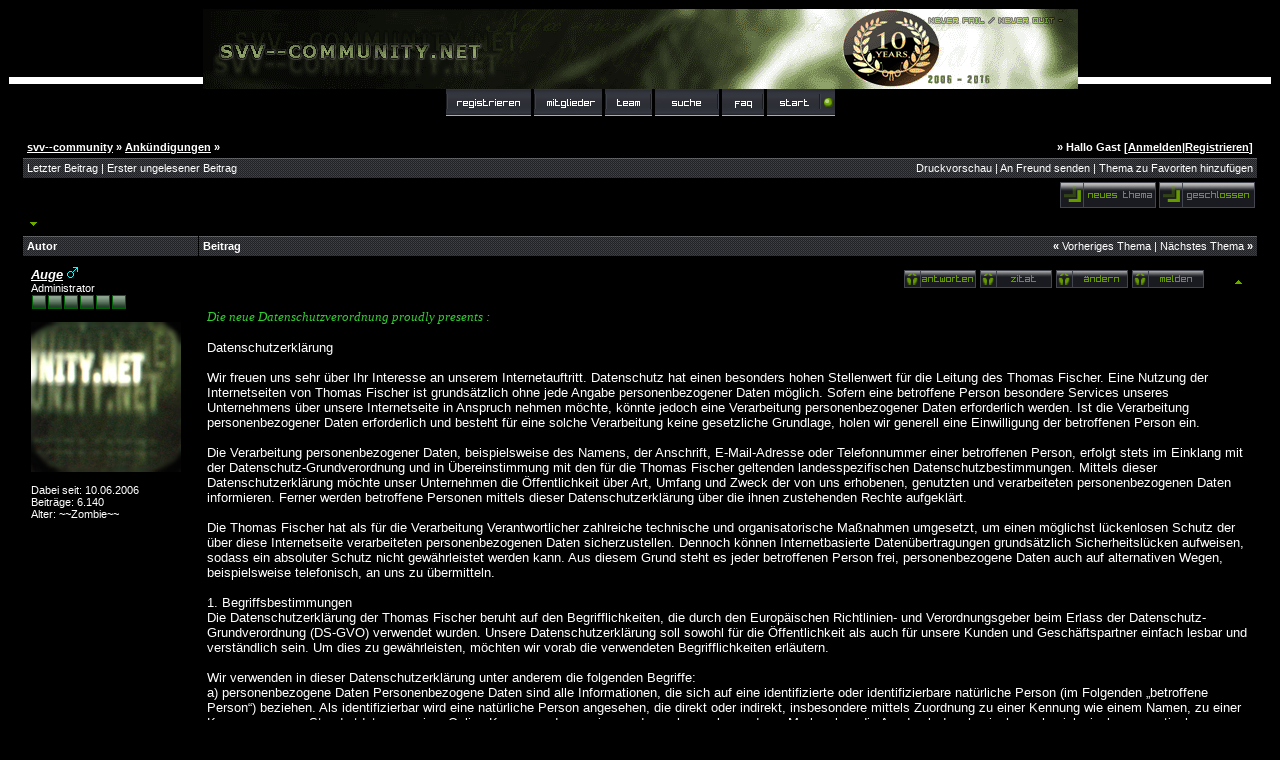

--- FILE ---
content_type: text/html; charset=utf-8
request_url: http://www.svv--community.net/wbb2/thread.php?threadid=5986&sid=73744919e4a6f4d1a5541873eb6a4a32
body_size: 17168
content:
<?xml version="1.0" encoding="utf-8"?>
<!DOCTYPE html PUBLIC "-//W3C//DTD XHTML 1.0 Transitional//EN" "http://www.w3.org/TR/xhtml1/DTD/xhtml1-transitional.dtd">
<html xmlns="http://www.w3.org/1999/xhtml" dir="ltr" lang="de" xml:lang="de">
<head>
<title>svv--community | Ank&uuml;ndigungen |  </title>
<meta http-equiv="Content-Type" content="text/html; charset=utf-8" />
<link rel="index" href="index.php?sid=4dab08752c7b8d78e899007b6a6f2519" />
<link rel="help" href="misc.php?action=faq&amp;sid=4dab08752c7b8d78e899007b6a6f2519" />
<link rel="search" href="search.php?sid=4dab08752c7b8d78e899007b6a6f2519" />
<link rel="up" href="javascript:self.scrollTo(0,0);" />
<link rel="copyright" href="http://www.woltlab.de" />
<style type="text/css">
 <!--
body {
 color: #ffffff;
 background-color: #000000;
 font-family: Arial;
 
}

body a:link, body a:visited, body a:active {
 color: #ffffff;
 text-decoration: underline;
 
}
body a:hover {
 color: #ff6171;
 text-decoration: none;
 
}


.logobackground {
 background-image: url(images/back.gif); 
}



.mainpage {
 background-color: #000000;
}



.tableoutborder {
 background-color: #000000;
}



.tableinborder {
 background-color: #000000;
}

.threadline {
 color: #000000;
 background-color: #000000;
 height: 1px;
 border: 0;
}


.tabletitle {
 color: #ffffff;
 background-color: #000000;
 background-image: url(images/cellpic.gif);
}


.tabletitle_fc {
 color: #ffffff;
}


.inposttable {
 background-color: #8a0041;
 
}

.tabletitle a:link, .tabletitle a:visited, .tabletitle a:active { 
 color: #ffffff;
 text-decoration: none;
 
}
.tabletitle a:hover { 
 color: #ff7182;
 text-decoration: underline;
 
}

.smallfont {
 font-size: 11px;
 font-family: Arial;
 color: #ffffff;
 
}

.normalfont {
 font-size: 13px;
 font-family: Arial;
 color: #ffffff;
 
}

.tablecat {
 color: #ffffff;
 background-color: #000000;
 
}


.tablecat_fc {
 color: #ffffff;
}


.tablecat a:link, .tablecat a:visited, .tablecat a:active {
 color: #ffffff;
 text-decoration: underline;
 
}
.tablecat a:hover { 
 color: #ff8591;
 text-decoration: none;
 
}

.tableb {
 color: #ffffff;
 background-color: #000000;
 
}


.tableb_fc {
 color: #ffffff;
}


.tableb a:link, .tableb a:visited, .tableb a:active { 
 color: #ffffff;
 text-decoration: underline;
 
}
.tableb a:hover { 
 color: #ff728f;
 text-decoration: none;
 
}

.tablea {
 color: #ffffff;
 background-color: #000000;
 
}


.tablea_fc {
 color: #ffffff;
}


.tablea a:link, .tablea a:visited, .tablea a:active {
 color: #ffffff;
 text-decoration: underline;
 
}
.tablea a:hover { 
 color: #ff6384;
 text-decoration: none;
 
}

.prefix {
 color: #ffffff;
 
 
 
}

.time {
 color: #ffffff;
 
 
 
}

.highlight {
 color: #ffffff;
 font-weight: bold;
 
 
}

select {
 font-size: 12px;
 font-family: Arial;
 color: #ffffff;
 background-color: #000000;
 
}

textarea {
 font-size: 12px;
 font-family: Arial;
 color: #000000;
 background-color: #ffffff;
 
}

.input {
 font-size: 12px;
 font-family: Arial;
 color: #000000;
 background-color: #ffffff;
 border:1px solid #000000;
 border-top-width : 1px;
 border-right-width : 1px;
 border-bottom-width : 1px;
 border-left-width : 1px;
 text-indent : 2px;
}

.publicevent {
 color: #ffffff;
 
}

.privateevent {
 color: #ffffff;
 
}

.hoverMenu {
 display: none;
 position: absolute;
 z-index: 10;
 padding: 5px;
 border: 1px solid #000000;
 color: #ffffff;
 background-color: #000000;
}
.hoverMenu ul {
 list-style-type: none;
 margin: 0;
 padding: 0;
 
}
.hoverMenu ul li {
 text-align: left;
 padding: 0;
}

form {
 padding:0px;
 margin:0px;
}

pre {
 padding:0px;
 margin:0px;
}

-->
</style>

<link rel="contents" href="board.php?boardid=2&amp;sid=4dab08752c7b8d78e899007b6a6f2519" />


<script type="text/javascript">
<!--
var imageMaxWidth = 250;
var imageMaxHeight = 300;
//-->
</script>
<script type="text/javascript" src="js/images.js"></script>
<script type="text/javascript">
<!--
function rating(userid) {
 window.open("misc.php?action=userrating&userid="+userid+"&sid=4dab08752c7b8d78e899007b6a6f2519", "moo", "toolbar=no,scrollbars=yes,resizable=yes,width=350,height=205");
}
//-->
</script>
</head>

<body onload="resizeImages();">
<table style="width:100%" cellpadding="0" cellspacing="1" align="center" border="0" class="tableoutborder">
 <tr>
  <td class="mainpage" align="center">
   <table style="width:100%" border="0" cellspacing="0" cellpadding="0">
    <tr> 
     <td class="logobackground" align="center"><a href="index.php?sid=4dab08752c7b8d78e899007b6a6f2519"><img src="images/logo.gif" border="0" alt="svv--community" title="svv--community" /></a></td>
    </tr>
    <tr>
     <td align="center"><span class="smallfont"><a href="register.php?sid=4dab08752c7b8d78e899007b6a6f2519"><img src="images/top_register.gif" border="0" alt="Registrierung" title="Registrierung" /></a>
     
     <a href="memberslist.php?sid=4dab08752c7b8d78e899007b6a6f2519"><img src="images/top_members.gif" border="0" alt="Mitgliederliste" title="Mitgliederliste" /></a>
     <a href="team.php?sid=4dab08752c7b8d78e899007b6a6f2519"><img src="images/top_team.gif" border="0" alt="Teammitglieder" title="Teammitglieder" /></a>
     <a href="search.php?sid=4dab08752c7b8d78e899007b6a6f2519"><img src="images/top_search.gif" border="0" alt="Suche" title="Suche" /></a>
     <a href="misc.php?action=faq&amp;sid=4dab08752c7b8d78e899007b6a6f2519"><img src="images/top_faq.gif" border="0" alt="H&auml;ufig gestellte Fragen" title="H&auml;ufig gestellte Fragen" /></a>
     
     
     
     <a href="index.php?sid=4dab08752c7b8d78e899007b6a6f2519"><img src="images/top_start.gif" border="0" alt="Zur Startseite" title="Zur Startseite" /></a></span></td>
    </tr>     
   </table><br />
 <table cellpadding="4" cellspacing="1" border="0" style="width:98%" class="tableinborder">
 <tr>
  <td class="tablea"><table cellpadding="0" cellspacing="0" border="0" style="width:100%">
   <tr class="tablea_fc">
    <td align="left"><span class="smallfont"><b><a href="index.php?sid=4dab08752c7b8d78e899007b6a6f2519">svv--community</a> &raquo; <a href="board.php?boardid=2&amp;sid=4dab08752c7b8d78e899007b6a6f2519">Ank&uuml;ndigungen</a> &raquo; </b><b></b></span></td>
    <td align="right"><span class="smallfont"><b>&raquo; Hallo Gast [<a href="login.php?sid=4dab08752c7b8d78e899007b6a6f2519">Anmelden</a>|<a href="register.php?sid=4dab08752c7b8d78e899007b6a6f2519">Registrieren</a>]</b></span></td>
   </tr>
  </table></td>
 </tr>
 <tr>
  <td class="tabletitle"><table cellpadding="0" cellspacing="0" border="0" style="width:100%">
   <tr class="tabletitle_fc">
    <td align="left"><span class="smallfont"><a href="thread.php?goto=lastpost&amp;threadid=5986&amp;sid=4dab08752c7b8d78e899007b6a6f2519">Letzter Beitrag</a> | <a href="thread.php?goto=firstnew_thread&amp;threadid=5986&amp;sid=4dab08752c7b8d78e899007b6a6f2519">Erster ungelesener Beitrag</a></span></td>
    <td align="right" valign="top"><span class="smallfont"><a href="print.php?threadid=5986&amp;page=1&amp;sid=4dab08752c7b8d78e899007b6a6f2519">Druckvorschau</a> | <a href="formmail.php?threadid=5986&amp;sid=4dab08752c7b8d78e899007b6a6f2519">An Freund senden</a> | <a href="usercp.php?action=addsubscription&amp;threadid=5986&amp;sid=4dab08752c7b8d78e899007b6a6f2519">Thema zu Favoriten hinzuf&uuml;gen</a></span></td>
   </tr>
  </table></td>
 </tr>
</table>
<table style="width:98%">
 <tr>
  <td align="left" valign="bottom"><span class="smallfont"></span></td>
  <td align="right" valign="bottom"><span class="smallfont"><a href="newthread.php?boardid=2&amp;sid=4dab08752c7b8d78e899007b6a6f2519"><img src="images/newthread.gif" border="0" alt="Neues Thema erstellen" title="Neues Thema erstellen" /></a> <a href="addreply.php?threadid=5986&amp;sid=4dab08752c7b8d78e899007b6a6f2519"><img src="images/closed.gif" border="0" alt="Thema ist geschlossen" title="Thema ist geschlossen" /></a></span></td>
 </tr>
</table>

<table cellpadding="0" cellspacing="0" border="0" style="width:98%" align="center">
 <tr>
  <td><table cellpadding="4" cellspacing="1" border="0" class="tableinborder" style="width:100%">
   <tr>
    <td class="tablecat" align="left"><span class="normalfont"><a href="javascript:self.scrollTo(0,50000);"><img src="images/asc.gif" border="0" alt="Zum Ende der Seite springen" title="Zum Ende der Seite springen" /></a> <b> </b></span></td>
   </tr>
   
   
   	</table>
   
   
   
   <table cellpadding="4" cellspacing="1" border="0" class="tableinborder" style="width:100%">
   <tr>
    <td class="tabletitle" align="left" style="width:167px" nowrap="nowrap"><span class="smallfont"><b>Autor</b></span></td>
    <td class="tabletitle"><table cellpadding="0" cellspacing="0" border="0" style="width:100%">
     <tr class="tabletitle_fc">
      <td align="left"><span class="smallfont"><b>Beitrag</b></span></td>
      <td align="right"><span class="smallfont"><b>&laquo;</b> <a href="thread.php?goto=nextoldest&amp;threadid=5986&amp;sid=4dab08752c7b8d78e899007b6a6f2519">Vorheriges Thema</a> | <a href="thread.php?goto=nextnewest&amp;threadid=5986&amp;sid=4dab08752c7b8d78e899007b6a6f2519">N&auml;chstes Thema</a> <b>&raquo;</b></span></td>
     </tr>
    </table></td>
   </tr>
  </table>
  <table cellpadding="0" cellspacing="0" border="0" style="width:100%"><tr><td width="100%"><table cellpadding="4" cellspacing="1" border="0" style="width:100%" class="tableinborder">
 <tr align="left">	
  <td class="tablea" valign="top"><a name="post251764" id="post251764"></a>
   <table style="width:100%" cellpadding="4" cellspacing="0" border="0" class="tablea_fc">
    <tr>
     <td style="width:100%" class="smallfont"><span class="normalfont"><b><a href="profile.php?userid=1&amp;sid=4dab08752c7b8d78e899007b6a6f2519"><b><i>Auge</i></b></a></b></span> <img src="images/male.gif" border="0" alt="Auge ist m&auml;nnlich" title="Auge ist m&auml;nnlich" />
     <br />
      Administrator
        <br /><img src="images/star3.gif" border="0" alt="" title="" /><img src="images/star3.gif" border="0" alt="" title="" /><img src="images/star3.gif" border="0" alt="" title="" /><img src="images/star3.gif" border="0" alt="" title="" /><img src="images/star3.gif" border="0" alt="" title="" /><img src="images/star3.gif" border="0" alt="" title="" />
        <br /><br /><img src="images/avatars/avatar-2657.jpg" border="0" alt="images/avatars/avatar-2657.jpg" title="" /><br /><br />
	Dabei seit: 10.06.2006<br />
	Beitr&auml;ge: 6.140<br />
	Alter: ~~Zombie~~<br />
	
	
	
	 
     <br /><img src="images/spacer.gif" width="159" height="1" border="0" alt="" title="" /></td>
    </tr>
   </table>
  </td>
  <td class="tablea" valign="top" style="width:100%">
   <table style="width:100%" cellpadding="4" cellspacing="0" border="0" class="tablea_fc">
    <tr>
     <td style="width:100%" class="normalfont" align="left">
      <table style="width:100%" cellpadding="4" cellspacing="0" border="0" class="tablea_fc">
       <tr>
        <td><span class="smallfont"> <b></b></span></td>
        <td align="right" nowrap="nowrap"><a href="addreply.php?postid=251764&amp;sid=4dab08752c7b8d78e899007b6a6f2519"><img src="images/replypost.gif" border="0" alt="Auf diesen Beitrag antworten" title="Auf diesen Beitrag antworten" /></a> <a href="addreply.php?action=quote&amp;postid=251764&amp;sid=4dab08752c7b8d78e899007b6a6f2519"><img src="images/quote.gif" border="0" alt="Zitatantwort auf diesen Beitrag erstellen" title="Zitatantwort auf diesen Beitrag erstellen" /></a> <a href="editpost.php?postid=251764&amp;sid=4dab08752c7b8d78e899007b6a6f2519"><img src="images/editpost.gif" border="0" alt="Diesen Beitrag editieren/l&ouml;schen" title="Diesen Beitrag editieren/l&ouml;schen" /></a> <a href="report.php?postid=251764&amp;sid=4dab08752c7b8d78e899007b6a6f2519"><img src="images/report.gif" border="0" alt="Diesen Beitrag einem Moderator melden" title="Diesen Beitrag einem Moderator melden" /></a> &nbsp;&nbsp;&nbsp;&nbsp;&nbsp;&nbsp;<a href="javascript:self.scrollTo(0,0);"><img src="images/goup.gif" border="0" alt="Zum Anfang der Seite springen" title="Zum Anfang der Seite springen" /></a></td>
       </tr>
      </table><hr size="1" class="threadline" />
      <span style="color: limegreen;"><span style="font-family: comic sans ms;"><i>Die neue Datenschutzverordnung proudly presents : </i></span></span><br />
<br />
Datenschutzerkl&auml;rung<br />
<br />
Wir freuen uns sehr &uuml;ber Ihr Interesse an unserem Internetauftritt. Datenschutz hat einen besonders hohen Stellenwert f&uuml;r die Leitung des Thomas Fischer. Eine Nutzung der Internetseiten von Thomas Fischer ist grunds&auml;tzlich ohne jede Angabe personenbezogener Daten m&ouml;glich. Sofern eine betroffene Person besondere Services unseres Unternehmens &uuml;ber unsere Internetseite in Anspruch nehmen m&ouml;chte, k&ouml;nnte jedoch eine Verarbeitung personenbezogener Daten erforderlich werden. Ist die Verarbeitung personenbezogener Daten erforderlich und besteht f&uuml;r eine solche Verarbeitung keine gesetzliche Grundlage, holen wir generell eine Einwilligung der betroffenen Person ein.<br />
<br />
Die Verarbeitung personenbezogener Daten, beispielsweise des Namens, der Anschrift, E-Mail-Adresse oder Telefonnummer einer betroffenen Person, erfolgt stets im Einklang mit der Datenschutz-Grundverordnung und in &Uuml;bereinstimmung mit den f&uuml;r die Thomas Fischer geltenden landesspezifischen Datenschutzbestimmungen. Mittels dieser Datenschutzerkl&auml;rung m&ouml;chte unser Unternehmen die &Ouml;ffentlichkeit &uuml;ber Art, Umfang und Zweck der von uns erhobenen, genutzten und verarbeiteten personenbezogenen Daten informieren. Ferner werden betroffene Personen mittels dieser Datenschutzerkl&auml;rung &uuml;ber die ihnen zustehenden Rechte aufgekl&auml;rt.<br />
<br />
Die Thomas Fischer hat als f&uuml;r die Verarbeitung Verantwortlicher zahlreiche technische und organisatorische Ma&szlig;nahmen umgesetzt, um einen m&ouml;glichst l&uuml;ckenlosen Schutz der &uuml;ber diese Internetseite verarbeiteten personenbezogenen Daten sicherzustellen. Dennoch k&ouml;nnen Internetbasierte Daten&uuml;bertragungen grunds&auml;tzlich Sicherheitsl&uuml;cken aufweisen, sodass ein absoluter Schutz nicht gew&auml;hrleistet werden kann. Aus diesem Grund steht es jeder betroffenen Person frei, personenbezogene Daten auch auf alternativen Wegen, beispielsweise telefonisch, an uns zu &uuml;bermitteln.<br />
<br />
1. Begriffsbestimmungen<br />
Die Datenschutzerkl&auml;rung der Thomas Fischer beruht auf den Begrifflichkeiten, die durch den Europ&auml;ischen Richtlinien- und Verordnungsgeber beim Erlass der Datenschutz-Grundverordnung (DS-GVO) verwendet wurden. Unsere Datenschutzerkl&auml;rung soll sowohl f&uuml;r die &Ouml;ffentlichkeit als auch f&uuml;r unsere Kunden und Gesch&auml;ftspartner einfach lesbar und verst&auml;ndlich sein. Um dies zu gew&auml;hrleisten, m&ouml;chten wir vorab die verwendeten Begrifflichkeiten erl&auml;utern.<br />
<br />
Wir verwenden in dieser Datenschutzerkl&auml;rung unter anderem die folgenden Begriffe:<br />
  a)    personenbezogene Daten Personenbezogene Daten sind alle Informationen, die sich auf eine identifizierte oder identifizierbare nat&uuml;rliche Person (im Folgenden &bdquo;betroffene Person&ldquo;) beziehen. Als identifizierbar wird eine nat&uuml;rliche Person angesehen, die direkt oder indirekt, insbesondere mittels Zuordnung zu einer Kennung wie einem Namen, zu einer Kennnummer, zu Standortdaten, zu einer Online-Kennung oder zu einem oder mehreren besonderen Merkmalen, die Ausdruck der physischen, physiologischen, genetischen, psychischen, wirtschaftlichen, kulturellen oder sozialen Identit&auml;t dieser nat&uuml;rlichen Person sind, identifiziert werden kann.<br />
<br />
  b)    betroffene Person Betroffene Person ist jede identifizierte oder identifizierbare nat&uuml;rliche Person, deren personenbezogene Daten von dem f&uuml;r die Verarbeitung Verantwortlichen verarbeitet werden.<br />
  c)    Verarbeitung<br />
Verarbeitung ist jeder mit oder ohne Hilfe automatisierter Verfahren ausgef&uuml;hrte Vorgang oder jede solche Vorgangsreihe im Zusammenhang mit personenbezogenen Daten wie das Erheben, das Erfassen, die Organisation, das Ordnen, die Speicherung, die Anpassung oder Ver&auml;nderung, das Auslesen, das Abfragen, die Verwendung, die Offenlegung durch &Uuml;bermittlung, Verbreitung oder eine andere Form der Bereitstellung, den Abgleich oder die Verkn&uuml;pfung, die Einschr&auml;nkung, das L&ouml;schen oder die Vernichtung.<br />
  d)    Einschr&auml;nkung der Verarbeitung Einschr&auml;nkung der Verarbeitung ist die Markierung gespeicherter personenbezogener Daten mit dem Ziel, ihre k&uuml;nftige Verarbeitung einzuschr&auml;nken.<br />
  e)    Profiling<br />
Profiling ist jede Art der automatisierten Verarbeitung personenbezogener Daten, die darin besteht, dass diese personenbezogenen Daten verwendet werden, um bestimmte pers&ouml;nliche Aspekte, die sich auf eine nat&uuml;rliche Person beziehen, zu bewerten, insbesondere, um Aspekte bez&uuml;glich Arbeitsleistung, wirtschaftlicher Lage, Gesundheit, pers&ouml;nlicher Vorlieben, Interessen, Zuverl&auml;ssigkeit, Verhalten, Aufenthaltsort oder Ortswechsel dieser nat&uuml;rlichen Person zu analysieren oder vorherzusagen. <br />
  f)     Pseudonymisierung&amp;<br />
Pseudonymisierung ist die Verarbeitung personenbezogener Daten in einer Weise, auf welche die personenbezogenen Daten ohne Hinzuziehung zus&auml;tzlicher Informationen nicht mehr einer spezifischen betroffenen Person zugeordnet werden k&ouml;nnen, sofern diese zus&auml;tzlichen Informationen gesondert aufbewahrt werden und technischen und organisatorischen Ma&szlig;nahmen unterliegen, die gew&auml;hrleisten, dass die personenbezogenen Daten nicht einer identifizierten oder identifizierbaren nat&uuml;rlichen Person zugewiesen werden.<br />
  g)    Verantwortlicher oder f&uuml;r die Verarbeitung Verantwortlicher<br />
Verantwortlicher oder f&uuml;r die Verarbeitung Verantwortlicher ist die nat&uuml;rliche oder juristische Person, Beh&ouml;rde, Einrichtung oder andere Stelle, die allein oder gemeinsam mit anderen &uuml;ber die Zwecke und Mittel der Verarbeitung von personenbezogenen Daten entscheidet. Sind die Zwecke und Mittel dieser Verarbeitung durch das Unionsrecht oder das Recht der Mitgliedstaaten vorgegeben, so kann der Verantwortliche beziehungsweise k&ouml;nnen die bestimmten Kriterien seiner Benennung nach dem Unionsrecht oder dem Recht der Mitgliedstaaten vorgesehen werden.<br />
  h)    Auftragsverarbeiter<br />
;Auftragsverarbeiter ist eine nat&uuml;rliche oder juristische Person, Beh&ouml;rde, Einrichtung oder andere Stelle, die personenbezogene Daten im Auftrag des Verantwortlichen verarbeitet.<br />
  i)      Empf&auml;ngerEmpf&auml;nger ist eine nat&uuml;rliche oder juristische Person, Beh&ouml;rde, Einrichtung oder andere Stelle, der personenbezogene Daten offengelegt werden, unabh&auml;ngig davon, ob es sich bei ihr um einen Dritten handelt oder nicht. Beh&ouml;rden, die im Rahmen eines bestimmten Untersuchungsauftrags nach dem Unionsrecht oder dem Recht der Mitgliedstaaten m&ouml;glicherweise personenbezogene Daten erhalten, gelten jedoch nicht als Empf&auml;nger.<br />
  j)      Dritter<br />
;Dritter ist eine nat&uuml;rliche oder juristische Person, Beh&ouml;rde, Einrichtung oder andere Stelle au&szlig;er der betroffenen Person, dem Verantwortlichen, dem Auftragsverarbeiter und den Personen, die unter der unmittelbaren Verantwortung des Verantwortlichen oder des Auftragsverarbeiters befugt sind, die personenbezogenen Daten zu verarbeiten.<br />
  k)    Einwilligung Einwilligung ist jede von der betroffenen Person freiwillig f&uuml;r den bestimmten Fall in informierter Weise und unmissverst&auml;ndlich abgegebene Willensbekundung in Form einer Erkl&auml;rung oder einer sonstigen eindeutigen best&auml;tigenden Handlung, mit der die betroffene Person zu verstehen gibt, dass sie mit der Verarbeitung der sie betreffenden personenbezogenen Daten einverstanden ist.;<br />
2. Name und Anschrift des f&uuml;r die Verarbeitung Verantwortlichen<br />
Verantwortlicher im Sinne der Datenschutz-Grundverordnung, sonstiger in den Mitgliedstaaten der Europ&auml;ischen Union geltenden Datenschutzgesetze und anderer Bestimmungen mit datenschutzrechtlichem Charakter ist die:<br />
Thomas Fischer<br />
Hippegasse 1<br />
35085 Ebsdorf<br />
Deutschland<br />
Tel.: 01603789804<br />
E-Mail: <a href="mailto:webmaster@svv--community.net">webmaster@svv--community.net</a><br />
Website: <a href="http://www.svv--community.net/wbb2/index.php" target="_blank">http://www.svv--community.net/wbb2/index.php</a>
<br />
<br />
3. Cookies<br />
Die Internetseiten der Thomas Fischer verwenden Cookies. Cookies sind Textdateien, welche &uuml;ber einen Internetbrowser auf einem Computersystem abgelegt und gespeichert werden.<br />
Zahlreiche Internetseiten und Server verwenden Cookies. Viele Cookies enthalten eine sogenannte Cookie-ID. Eine Cookie-ID ist eine eindeutige Kennung des Cookies. Sie besteht aus einer Zeichenfolge, durch welche Internetseiten und Server dem konkreten Internetbrowser zugeordnet werden k&ouml;nnen, in dem das Cookie gespeichert wurde. Dies erm&ouml;glicht es den besuchten Internetseiten und Servern, den individuellen Browser der betroffenen Person von anderen Internetbrowsern, die andere Cookies enthalten, zu unterscheiden. Ein bestimmter Internetbrowser kann &uuml;ber die eindeutige Cookie-ID wiedererkannt und identifiziert werden.<br />
Durch den Einsatz von Cookies kann die Thomas Fischer den Nutzern dieser Internetseite nutzerfreundlichere Services bereitstellen, die ohne die Cookie-Setzung nicht m&ouml;glich w&auml;ren.<br />
Mittels eines Cookies k&ouml;nnen die Informationen und Angebote auf unserer Internetseite im Sinne des Benutzers optimiert werden. Cookies erm&ouml;glichen uns, wie bereits erw&auml;hnt, die Benutzer unserer Internetseite wiederzuerkennen. Zweck dieser Wiedererkennung ist es, den Nutzern die Verwendung unserer Internetseite zu erleichtern. Der Benutzer einer Internetseite, die Cookies verwendet, muss beispielsweise nicht bei jedem Besuch der Internetseite erneut seine Zugangsdaten eingeben, weil dies von der Internetseite und dem auf dem Computersystem des Benutzers abgelegten Cookie &uuml;bernommen wird. Ein weiteres Beispiel ist das Cookie eines Warenkorbes im Online-Shop. Der Online-Shop merkt sich die Artikel, die ein Kunde in den virtuellen Warenkorb gelegt hat, &uuml;ber ein Cookie.<br />
Die betroffene Person kann die Setzung von Cookies durch unsere Internetseite jederzeit mittels einer entsprechenden Einstellung des genutzten Internetbrowsers verhindern und damit der Setzung von Cookies dauerhaft widersprechen. Ferner k&ouml;nnen bereits gesetzte Cookies jederzeit &uuml;ber einen Internetbrowser oder andere Softwareprogramme gel&ouml;scht werden. Dies ist in allen g&auml;ngigen Internetbrowsern m&ouml;glich. Deaktiviert die betroffene Person die Setzung von Cookies in dem genutzten Internetbrowser, sind unter Umst&auml;nden nicht alle Funktionen unserer Internetseite vollumf&auml;nglich nutzbar.<br />
<br />
4. Erfassung von allgemeinen Daten und Informationen<br />
Die Internetseite der Thomas Fischer erfasst mit jedem Aufruf der Internetseite durch eine betroffene Person oder ein automatisiertes System eine Reihe von allgemeinen Daten und Informationen. Diese allgemeinen Daten und Informationen werden in den Logfiles des Servers gespeichert. Erfasst werden k&ouml;nnen die (1) verwendeten Browsertypen und Versionen, (2) das vom zugreifenden System verwendete Betriebssystem, (3) die Internetseite, von welcher ein zugreifendes System auf unsere Internetseite gelangt (sogenannte Referrer), (4) die Unterwebseiten, welche &uuml;ber ein zugreifendes System auf unserer Internetseite angesteuert werden, (5) das Datum und die Uhrzeit eines Zugriffs auf die Internetseite, (6) eine Internet-Protokoll-Adresse (IP-Adresse), (7) der Internet-Service-Provider des zugreifenden Systems und ( 8 ) sonstige &auml;hnliche Daten und Informationen, die der Gefahrenabwehr im Falle von Angriffen auf unsere informationstechnologischen Systeme dienen.<br />
Bei der Nutzung dieser allgemeinen Daten und Informationen zieht die Thomas Fischer keine R&uuml;ckschl&uuml;sse auf die betroffene Person. Diese Informationen werden vielmehr ben&ouml;tigt, um (1) die Inhalte unserer Internetseite korrekt auszuliefern, (2) die Inhalte unserer Internetseite sowie die Werbung f&uuml;r diese zu optimieren, (3) die dauerhafte Funktionsf&auml;higkeit unserer informationstechnologischen Systeme und der Technik unserer Internetseite zu gew&auml;hrleisten sowie (4) um Strafverfolgungsbeh&ouml;rden im Falle eines Cyberangriffes die zur Strafverfolgung notwendigen Informationen bereitzustellen. Diese anonym erhobenen Daten und Informationen werden durch die Thomas Fischer daher einerseits statistisch und ferner mit dem Ziel ausgewertet, den Datenschutz und die Datensicherheit in unserem Unternehmen zu erh&ouml;hen, um letztlich ein optimales Schutzniveau f&uuml;r die von uns verarbeiteten personenbezogenen Daten sicherzustellen. Die anonymen Daten der Server-Logfiles werden getrennt von allen durch eine betroffene Person angegebenen personenbezogenen Daten gespeichert.<br />
<br />
5. Registrierung auf unserer Internetseite<br />
Die betroffene Person hat die M&ouml;glichkeit, sich auf der Internetseite des f&uuml;r die Verarbeitung Verantwortlichen unter Angabe von personenbezogenen Daten zu registrieren. Welche personenbezogenen Daten dabei an den f&uuml;r die Verarbeitung Verantwortlichen &uuml;bermittelt werden, ergibt sich aus der jeweiligen Eingabemaske, die f&uuml;r die Registrierung verwendet wird. Die von der betroffenen Person eingegebenen personenbezogenen Daten werden ausschlie&szlig;lich f&uuml;r die interne Verwendung bei dem f&uuml;r die Verarbeitung Verantwortlichen und f&uuml;r eigene Zwecke erhoben und gespeichert. Der f&uuml;r die Verarbeitung Verantwortliche kann die Weitergabe an einen oder mehrere Auftragsverarbeiter, beispielsweise einen Paketdienstleister, veranlassen, der die personenbezogenen Daten ebenfalls ausschlie&szlig;lich f&uuml;r eine interne Verwendung, die dem f&uuml;r die Verarbeitung Verantwortlichen zuzurechnen ist, nutzt.<br />
Durch eine Registrierung auf der Internetseite des f&uuml;r die Verarbeitung Verantwortlichen wird ferner die vom Internet-Service-Provider (ISP) der betroffenen Person vergebene IP-Adresse, das Datum sowie die Uhrzeit der Registrierung gespeichert. Die Speicherung dieser Daten erfolgt vor dem Hintergrund, dass nur so der Mi**b*auch unserer Dienste verhindert werden kann, und diese Daten im Bedarfsfall erm&ouml;glichen, begangene Straftaten aufzukl&auml;ren. Insofern ist die Speicherung dieser Daten zur Absicherung des f&uuml;r die Verarbeitung Verantwortlichen erforderlich. Eine Weitergabe dieser Daten an Dritte erfolgt grunds&auml;tzlich nicht, sofern keine gesetzliche Pflicht zur Weitergabe besteht oder die Weitergabe der Strafverfolgung dient.<br />
Die Registrierung der betroffenen Person unter freiwilliger Angabe personenbezogener Daten dient dem f&uuml;r die Verarbeitung Verantwortlichen dazu, der betroffenen Person Inhalte oder Leistungen anzubieten, die aufgrund der Natur der Sache nur registrierten Benutzern angeboten werden k&ouml;nnen. Registrierten Personen steht die M&ouml;glichkeit frei, die bei der Registrierung angegebenen personenbezogenen Daten jederzeit abzu&auml;ndern oder vollst&auml;ndig aus dem Datenbestand des f&uuml;r die Verarbeitung Verantwortlichen l&ouml;schen zu lassen.<br />
Der f&uuml;r die Verarbeitung Verantwortliche erteilt jeder betroffenen Person jederzeit auf Anfrage Auskunft dar&uuml;ber, welche personenbezogenen Daten &uuml;ber die betroffene Person gespeichert sind. Ferner berichtigt oder l&ouml;scht der f&uuml;r die Verarbeitung Verantwortliche personenbezogene Daten auf Wunsch oder Hinweis der betroffenen Person, soweit dem keine gesetzlichen Aufbewahrungspflichten entgegenstehen. Die Gesamtheit der Mitarbeiter des f&uuml;r die Verarbeitung Verantwortlichen stehen der betroffenen Person in diesem Zusammenhang als Ansprechpartner zur Verf&uuml;gung.<br />
<br />
6. Abonnement unseres Newsletters<br />
Auf der Internetseite der Thomas Fischer wird den Benutzern die M&ouml;glichkeit einger&auml;umt, den Newsletter unseres Unternehmens zu abonnieren. Welche personenbezogenen Daten bei der Bestellung des Newsletters an den f&uuml;r die Verarbeitung Verantwortlichen &uuml;bermittelt werden, ergibt sich aus der hierzu verwendeten Eingabemaske.<br />
Die Thomas Fischer informiert ihre Kunden und Gesch&auml;ftspartner in regelm&auml;&szlig;igen Abst&auml;nden im Wege eines Newsletters &uuml;ber Angebote des Unternehmens. Der Newsletter unseres Unternehmens kann von der betroffenen Person grunds&auml;tzlich nur dann empfangen werden, wenn (1) die betroffene Person &uuml;ber eine g&uuml;ltige E-Mail-Adresse verf&uuml;gt und (2) die betroffene Person sich f&uuml;r den Newsletterversand registriert. An die von einer betroffenen Person erstmalig f&uuml;r den Newsletterversand eingetragene E-Mail-Adresse wird aus rechtlichen Gr&uuml;nden eine Best&auml;tigungsmail im Double-Opt-In-Verfahren versendet. Diese Best&auml;tigungsmail dient der &Uuml;berpr&uuml;fung, ob der Inhaber der E-Mail-Adresse als betroffene Person den Empfang des Newsletters autorisiert hat.<br />
Bei der Anmeldung zum Newsletter speichern wir ferner die vom Internet-Service-Provider (ISP) vergebene IP-Adresse des von der betroffenen Person zum Zeitpunkt der Anmeldung verwendeten Computersystems sowie das Datum und die Uhrzeit der Anmeldung. Die Erhebung dieser Daten ist erforderlich, um den(m&ouml;glichen) Mi**b*auch der E-Mail-Adresse einer betroffenen Person zu einem sp&auml;teren Zeitpunkt nachvollziehen zu k&ouml;nnen und dient deshalb der rechtlichen Absicherung des f&uuml;r die Verarbeitung Verantwortlichen.<br />
Die im Rahmen einer Anmeldung zum Newsletter erhobenen personenbezogenen Daten werden ausschlie&szlig;lich zum Versand unseres Newsletters verwendet. Ferner k&ouml;nnten Abonnenten des Newsletters per E-Mail informiert werden, sofern dies f&uuml;r den Betrieb des Newsletter-Dienstes oder eine diesbez&uuml;gliche Registrierung erforderlich ist, wie dies im Falle von &Auml;nderungen am Newsletterangebot oder bei der Ver&auml;nderung der technischen Gegebenheiten der Fall sein k&ouml;nnte. Es erfolgt keine Weitergabe der im Rahmen des Newsletter-Dienstes erhobenen personenbezogenen Daten an Dritte. Das Abonnement unseres Newsletters kann durch die betroffene Person jederzeit gek&uuml;ndigt werden. Die Einwilligung in die Speicherung personenbezogener Daten, die die betroffene Person uns f&uuml;r den Newsletterversand erteilt hat, kann jederzeit widerrufen werden. Zum Zwecke des Widerrufs der Einwilligung findet sich in jedem Newsletter ein entsprechender Link. Ferner besteht die M&ouml;glichkeit, sich jederzeit auch direkt auf der Internetseite des f&uuml;r die Verarbeitung Verantwortlichen vom Newsletterversand abzumelden oder dies dem f&uuml;r die Verarbeitung Verantwortlichen auf andere Weise mitzuteilen.<br />
<br />
7. Newsletter-Tracking<br />
Die Newsletter der Thomas Fischer enthalten sogenannte Z&auml;hlpixel. Ein Z&auml;hlpixel ist eine Miniaturgrafik, die in solche E-Mails eingebettet wird, welche im HTML-Format versendet werden, um eine Logdatei-Aufzeichnung und eine Logdatei-Analyse zu erm&ouml;glichen. Dadurch kann eine statistische Auswertung des Erfolges oder Misserfolges von Online-Marketing-Kampagnen durchgef&uuml;hrt werden. Anhand des eingebetteten Z&auml;hlpixels kann die Thomas Fischer erkennen, ob und wann eine E-Mail von einer betroffenen Person ge&ouml;ffnet wurde und welche in der E-Mail befindlichen Links von der betroffenen Person aufgerufen wurden.<br />
Solche &uuml;ber die in den Newslettern enthaltenen Z&auml;hlpixel erhobenen personenbezogenen Daten, werden von dem f&uuml;r die Verarbeitung Verantwortlichen gespeichert und ausgewertet, um den Newsletterversand zu optimieren und den Inhalt zuk&uuml;nftiger Newsletter noch besser den Interessen der betroffenen Person anzupassen. Diese personenbezogenen Daten werden nicht an Dritte weitergegeben. Betroffene Personen sind jederzeit berechtigt, die diesbez&uuml;gliche gesonderte, &uuml;ber das Double-Opt-In-Verfahren abgegebene Einwilligungserkl&auml;rung zu widerrufen. Nach einem Widerruf werden diese personenbezogenen Daten von dem f&uuml;r die Verarbeitung Verantwortlichen gel&ouml;scht. Eine Abmeldung vom Erhalt des Newsletters deutet die Thomas Fischer automatisch als Widerruf.<br />
<br />
8. Kontaktm&ouml;glichkeit &uuml;ber die Internetseite<br />
Die Internetseite der Thomas Fischer enth&auml;lt aufgrund von gesetzlichen Vorschriften Angaben, die eine schnelle elektronische Kontaktaufnahme zu unserem Unternehmen sowie eine unmittelbare Kommunikation mit uns erm&ouml;glichen, was ebenfalls eine allgemeine Adresse der sogenannten elektronischen Post (E-Mail-Adresse) umfasst. Sofern eine betroffene Person per E-Mail oder &uuml;ber ein Kontaktformular den Kontakt mit dem f&uuml;r die Verarbeitung Verantwortlichen aufnimmt, werden die von der betroffenen Person &uuml;bermittelten personenbezogenen Daten automatisch gespeichert. Solche auf freiwilliger Basis von einer betroffenen Person an den f&uuml;r die Verarbeitung Verantwortlichen &uuml;bermittelten personenbezogenen Daten werden f&uuml;r Zwecke der Bearbeitung oder der Kontaktaufnahme zur betroffenen Person gespeichert. Es erfolgt keine Weitergabe dieser personenbezogenen Daten an Dritte.<br />
<br />
9. Routinem&auml;&szlig;ige L&ouml;schung und Sperrung von personenbezogenen Daten<br />
Der f&uuml;r die Verarbeitung Verantwortliche verarbeitet und speichert personenbezogene Daten der betroffenen Person nur f&uuml;r den Zeitraum, der zur Erreichung des Speicherungszwecks erforderlich ist oder sofern dies durch den Europ&auml;ischen Richtlinien- und Verordnungsgeber oder einen anderen Gesetzgeber in Gesetzen oder Vorschriften, welchen der f&uuml;r die Verarbeitung Verantwortliche unterliegt, vorgesehen wurde.<br />
Entf&auml;llt der Speicherungszweck oder l&auml;uft eine vom Europ&auml;ischen Richtlinien- und Verordnungsgeber oder einem anderen zust&auml;ndigen Gesetzgeber vorgeschriebene Speicherfrist ab, werden die personenbezogenen Daten routinem&auml;&szlig;ig und entsprechend den gesetzlichen Vorschriften gesperrt oder gel&ouml;scht.<br />
<br />
10. Rechte der betroffenen Person<br />
  a)    Recht auf Best&auml;tigung.Jede betroffene Person hat das vom Europ&auml;ischen Richtlinien- und Verordnungsgeber einger&auml;umte Recht, von dem f&uuml;r die Verarbeitung Verantwortlichen eine Best&auml;tigung dar&uuml;ber zu verlangen, ob sie betreffende personenbezogene Daten verarbeitet werden. M&ouml;chte eine betroffene Person dieses Best&auml;tigungsrecht in Anspruch nehmen, kann sie sich hierzu jederzeit an einen Mitarbeiter des f&uuml;r die Verarbeitung Verantwortlichen wenden. <br />
  b)    Recht auf Auskunft Jede von der Verarbeitung personenbezogener Daten betroffene Person hat das vom Europ&auml;ischen Richtlinien- und Verordnungsgeber gew&auml;hrte Recht, jederzeit von dem f&uuml;r die Verarbeitung Verantwortlichen unentgeltliche Auskunft &uuml;ber die zu seiner Person gespeicherten personenbezogenen Daten und eine Kopie dieser Auskunft zu erhalten. Ferner hat der Europ&auml;ische Richtlinien- und Verordnungsgeber der betroffenen Person Auskunft &uuml;ber folgende Informationen zugestanden:<br />
  die Verarbeitungszwecke<br />
  die Kategorien personenbezogener Daten, die verarbeitet werden<br />
  die Empf&auml;nger oder Kategorien von Empf&auml;ngern, gegen&uuml;ber denen die personenbezogenen Daten offengelegt worden sind oder noch offengelegt werden, insbesondere bei Empf&auml;ngern in Drittl&auml;ndern oder bei internationalen Organisationen<br />
  falls m&ouml;glich die geplante Dauer, f&uuml;r die die personenbezogenen Daten gespeichert werden, oder, falls dies nicht m&ouml;glich ist, die Kriterien f&uuml;r die Festlegung dieser Dauer<br />
  das Bestehen eines Rechts auf Berichtigung oder L&ouml;schung der sie betreffenden personenbezogenen Daten oder auf Einschr&auml;nkung der Verarbeitung durch den Verantwortlichen oder eines Widerspruchsrechts gegen diese Verarbeitung<br />
  das Bestehen eines Beschwerderechts bei einer Aufsichtsbeh&ouml;rde<br />
  wenn die personenbezogenen Daten nicht bei der betroffenen Person erhoben werden: Alle verf&uuml;gbaren Informationen &uuml;ber die Herkunft der Daten<br />
  das Bestehen einer automatisierten Entscheidungsfindung einschlie&szlig;lich Profiling gem&auml;&szlig; Artikel 22 Abs.1 und 4 DS-GVO und &mdash; zumindest in diesen F&auml;llen &mdash; aussagekr&auml;ftige Informationen &uuml;ber die involvierte Logik sowie die Tragweite und die angestrebten Auswirkungen einer derartigen Verarbeitung f&uuml;r die betroffene Person<br />
  Ferner steht der betroffenen Person ein Auskunftsrecht dar&uuml;ber zu, ob personenbezogene Daten an ein Drittland oder an eine internationale Organisation &uuml;bermittelt wurden. Sofern dies der Fall ist, so steht der betroffenen Person im &Uuml;brigen das Recht zu, Auskunft &uuml;ber die geeigneten Garantien im Zusammenhang mit der &Uuml;bermittlung zu erhalten. M&ouml;chte eine betroffene Person dieses Auskunftsrecht in Anspruch nehmen, kann sie sich hierzu jederzeit an einen Mitarbeiter des f&uuml;r die Verarbeitung Verantwortlichen wenden. <br />
  c)    Recht auf Berichtigung Jede von der Verarbeitung personenbezogener Daten betroffene Person hat das vom Europ&auml;ischen Richtlinien- und Verordnungsgeber gew&auml;hrte Recht, die unverz&uuml;gliche Berichtigung sie betreffender unrichtiger personenbezogener Daten zu verlangen. Ferner steht der betroffenen Person das Recht zu, unter Ber&uuml;cksichtigung der Zwecke der Verarbeitung, die Vervollst&auml;ndigung unvollst&auml;ndiger personenbezogener Daten &mdash; auch mittels einer erg&auml;nzenden Erkl&auml;rung &mdash; zu verlangen M&ouml;chte eine betroffene Person dieses Berichtigungsrecht in Anspruch nehmen, kann sie sich hierzu jederzeit an einen Mitarbeiter des f&uuml;r die Verarbeitung Verantwortlichen wenden. <br />
  d)    Recht auf L&ouml;schung (Recht auf Vergessen werden) Jede von der Verarbeitung personenbezogener Daten betroffene Person hat das vom Europ&auml;ischen Richtlinien- und Verordnungsgeber gew&auml;hrte Recht, von dem Verantwortlichen zu verlangen, dass die sie betreffenden personenbezogenen Daten unverz&uuml;glich gel&ouml;scht werden, sofern einer der folgenden Gr&uuml;nde zutrifft und soweit die Verarbeitung nicht erforderlich ist:<br />
  Die personenbezogenen Daten wurden f&uuml;r solche Zwecke erhoben oder auf sonstige Weise verarbeitet, f&uuml;r welche sie nicht mehr notwendig sind.<br />
  Die betroffene Person widerruft ihre Einwilligung, auf die sich die Verarbeitung gem&auml;&szlig; Art. 6 Abs. 1 Buchstabe a DS-GVO oder Art. 9 Abs. 2 Buchstabe a DS-GVO st&uuml;tzte, und es fehlt an einer anderweitigen Rechtsgrundlage f&uuml;r die Verarbeitung.<br />
  Die betroffene Person legt gem&auml;&szlig; Art. 21 Abs. 1 DS-GVO Widerspruch gegen die Verarbeitung ein, und es liegen keine vorrangigen berechtigten Gr&uuml;nde f&uuml;r die Verarbeitung vor, oder die betroffene Person legt gem&auml;&szlig; Art. 21 Abs. 2 DS-GVO Widerspruch gegen die Verarbeitung ein.<br />
  Die personenbezogenen Daten wurden unrechtm&auml;&szlig;ig verarbeitet.<br />
  Die L&ouml;schung der personenbezogenen Daten ist zur Erf&uuml;llung einer rechtlichen Verpflichtung nach dem Unionsrecht oder dem Recht der Mitgliedstaaten erforderlich, dem der Verantwortliche unterliegt.<br />
  Die personenbezogenen Daten wurden in Bezug auf angebotene Dienste der Informationsgesellschaft gem&auml;&szlig; Art. 8 Abs. 1 DS-GVO erhoben.<br />
  Sofern einer der oben genannten Gr&uuml;nde zutrifft und eine betroffene Person die L&ouml;schung von personenbezogenen Daten, die bei der Thomas Fischer gespeichert sind, veranlassen m&ouml;chte, kann sie sich hierzu jederzeit an einen Mitarbeiter des f&uuml;r die Verarbeitung Verantwortlichen wenden. Der Mitarbeiter der Thomas Fischer wird veranlassen, dass dem L&ouml;schverlangen unverz&uuml;glich nachgekommen wird. Wurden die personenbezogenen Daten von der Thomas Fischer &ouml;ffentlich gemacht und ist unser Unternehmen als Verantwortlicher gem&auml;&szlig; Art. 17 Abs. 1 DS-GVO zur L&ouml;schung der personenbezogenen Daten verpflichtet, so trifft die Thomas Fischer unter Ber&uuml;cksichtigung der verf&uuml;gbaren Technologie und der Implementierungskosten angemessene Ma&szlig;nahmen, auch technischer Art, um andere f&uuml;r die Datenverarbeitung Verantwortliche, welche die ver&ouml;ffentlichten personenbezogenen Daten verarbeiten, dar&uuml;ber in Kenntnis zu setzen, dass die betroffene Person von diesen anderen f&uuml;r die Datenverarbeitung Verantwortlichen die L&ouml;schung s&auml;mtlicher Links zu diesen personenbezogenen Daten oder von Kopien oder Replikationen dieser personenbezogenen Daten verlangt hat, soweit die Verarbeitung nicht erforderlich ist. Der Mitarbeiter der Thomas Fischer wird im Einzelfall das Notwendige veranlassen. <br />
  e)    Recht auf Einschr&auml;nkung der Verarbeitung Jede von der Verarbeitung personenbezogener Daten betroffene Person hat das vom Europ&auml;ischen Richtlinien- und Verordnungsgeber gew&auml;hrte Recht, von dem Verantwortlichen die Einschr&auml;nkung der Verarbeitung zu verlangen, wenn eine der folgenden Voraussetzungen gegeben ist:<br />
  Die Richtigkeit der personenbezogenen Daten wird von der betroffenen Person bestritten, und zwar f&uuml;r eine Dauer, die es dem Verantwortlichen erm&ouml;glicht, die Richtigkeit der personenbezogenen Daten zu &uuml;berpr&uuml;fen.<br />
  Die Verarbeitung ist unrechtm&auml;&szlig;ig, die betroffene Person lehnt die L&ouml;schung der personenbezogenen Daten ab und verlangt stattdessen die Einschr&auml;nkung der Nutzung der personenbezogenen Daten.<br />
  Der Verantwortliche ben&ouml;tigt die personenbezogenen Daten f&uuml;r die Zwecke der Verarbeitung nicht l&auml;nger, die betroffene Person ben&ouml;tigt sie jedoch zur Geltendmachung, Aus&uuml;bung oder Verteidigung von Rechtsanspr&uuml;chen.<br />
  Die betroffene Person hat Widerspruch gegen die Verarbeitung gem. Art. 21 Abs. 1 DS-GVO eingelegt und es steht noch nicht fest, ob die berechtigten Gr&uuml;nde des Verantwortlichen gegen&uuml;ber denen der betroffenen Person &uuml;berwiegen.<br />
  Sofern eine der oben genannten Voraussetzungen gegeben ist und eine betroffene Person die Einschr&auml;nkung von personenbezogenen Daten, die bei der Thomas Fischer gespeichert sind, verlangen m&ouml;chte, kann sie sich hierzu jederzeit an einen Mitarbeiter des f&uuml;r die Verarbeitung Verantwortlichen wenden. Der Mitarbeiter der Thomas Fischer wird die Einschr&auml;nkung der Verarbeitung veranlassen. <br />
  f)     Recht auf Daten&uuml;bertragbarkeit Jede von der Verarbeitung personenbezogener Daten betroffene Person hat das vom Europ&auml;ischen Richtlinien- und Verordnungsgeber gew&auml;hrte Recht, die sie betreffenden personenbezogenen Daten, welche durch die betroffene Person einem Verantwortlichen bereitgestellt wurden, in einem strukturierten, g&auml;ngigen und maschinenlesbaren Format zu erhalten. Sie hat au&szlig;erdem das Recht, diese Daten einem anderen Verantwortlichen ohne Behinderung durch den Verantwortlichen, dem die personenbezogenen Daten bereitgestellt wurden, zu &uuml;bermitteln, sofern die Verarbeitung auf der Einwilligung gem&auml;&szlig; Art. 6 Abs. 1 Buchstabe a DS-GVO oder Art. 9 Abs. 2 Buchstabe a DS-GVO oder auf einem Vertrag gem&auml;&szlig; Art. 6 Abs. 1 Buchstabe b DS-GVO beruht und die Verarbeitung mithilfe automatisierter Verfahren erfolgt, sofern die Verarbeitung nicht f&uuml;r die Wahrnehmung einer Aufgabe erforderlich ist, die im &ouml;ffentlichen Interesse liegt oder in Aus&uuml;bung &ouml;ffentlicher Gewalt erfolgt, welche dem Verantwortlichen &uuml;bertragen wurde. Ferner hat die betroffene Person bei der Aus&uuml;bung ihres Rechts auf Daten&uuml;bertragbarkeit gem&auml;&szlig; Art. 20 Abs. 1 DS-GVO das Recht, zu erwirken, dass die personenbezogenen Daten direkt von einem Verantwortlichen an einen anderen Verantwortlichen &uuml;bermittelt werden, soweit dies technisch machbar ist und sofern hiervon nicht die Rechte und Freiheiten anderer Personen beeintr&auml;chtigt werden. Zur Geltendmachung des Rechts auf Daten&uuml;bertragbarkeit kann sich die betroffene Person jederzeit an einen Mitarbeiter der Thomas Fischer wenden. <br />
  g)    Recht auf Widerspruch Jede von der Verarbeitung personenbezogener Daten betroffene Person hat das vom Europ&auml;ischen Richtlinien- und Verordnungsgeber gew&auml;hrte Recht, aus Gr&uuml;nden, die sich aus ihrer besonderen Situation ergeben, jederzeit gegen die Verarbeitung sie betreffender personenbezogener Daten, die aufgrund von Art. 6 Abs. 1 Buchstaben e oder f DS-GVO erfolgt, Widerspruch einzulegen. Dies gilt auch f&uuml;r ein auf diese Bestimmungen gest&uuml;tztes Profiling. Die Thomas Fischer verarbeitet die personenbezogenen Daten im Falle des Widerspruchs nicht mehr, es sei denn, wir k&ouml;nnen zwingende schutzw&uuml;rdige Gr&uuml;nde f&uuml;r die Verarbeitung nachweisen, die den Interessen, Rechten und Freiheiten der betroffenen Person &uuml;berwiegen, oder die Verarbeitung dient der Geltendmachung, Aus&uuml;bung oder Verteidigung von Rechtsanspr&uuml;chen. Verarbeitet die Thomas Fischer personenbezogene Daten, um Direktwerbung zu betreiben, so hat die betroffene Person das Recht, jederzeit Widerspruch gegen die Verarbeitung der personenbezogenen Daten zum Zwecke derartiger Werbung einzulegen. Dies gilt auch f&uuml;r das Profiling, soweit es mit solcher Direktwerbung in Verbindung steht. Widerspricht die betroffene Person gegen&uuml;ber der Thomas Fischer der Verarbeitung f&uuml;r Zwecke der Direktwerbung, so wird die Thomas Fischer die personenbezogenen Daten nicht mehr f&uuml;r diese Zwecke verarbeiten. Zudem hat die betroffene Person das Recht, aus Gr&uuml;nden, die sich aus ihrer besonderen Situation ergeben, gegen die sie betreffende Verarbeitung personenbezogener Daten, die bei der Thomas Fischer zu wissenschaftlichen oder historischen Forschungszwecken oder zu statistischen Zwecken gem&auml;&szlig; Art. 89 Abs. 1 DS-GVO erfolgen, Widerspruch einzulegen, es sei denn, eine solche Verarbeitung ist zur Erf&uuml;llung einer im &ouml;ffentlichen Interesse liegenden Aufgabe erforderlich. Zur Aus&uuml;bung des Rechts auf Widerspruch kann sich die betroffene Person direkt jeden Mitarbeiter der Thomas Fischer oder einen anderen Mitarbeiter wenden. Der betroffenen Person steht es ferner frei, im Zusammenhang mit der Nutzung von Diensten der Informationsgesellschaft, ungeachtet der Richtlinie 2002/58/EG, ihr Widerspruchsrecht mittels automatisierter Verfahren auszu&uuml;ben, bei denen technische Spezifikationen verwendet werden.<br />
<br />
  h)    Automatisierte Entscheidungen im Einzelfall einschlie&szlig;lich Profiling Jede von der Verarbeitung personenbezogener Daten betroffene Person hat das vom Europ&auml;ischen Richtlinien- und Verordnungsgeber gew&auml;hrte Recht, nicht einer ausschlie&szlig;lich auf einer automatisierten Verarbeitung &mdash; einschlie&szlig;lich Profiling &mdash; beruhenden Entscheidung unterworfen zu werden, die ihr gegen&uuml;ber rechtliche Wirkung entfaltet oder sie in &auml;hnlicher Weise erheblich beeintr&auml;chtigt, sofern die Entscheidung (1) nicht f&uuml;r den Abschluss oder die Erf&uuml;llung eines Vertrags zwischen der betroffenen Person und dem Verantwortlichen erforderlich ist, oder (2) aufgrund von Rechtsvorschriften der Union oder der Mitgliedstaaten, denen der Verantwortliche unterliegt, zul&auml;ssig ist und diese Rechtsvorschriften angemessene Ma&szlig;nahmen zur Wahrung der Rechte und Freiheiten sowie der berechtigten Interessen der betroffenen Person enthalten oder (3) mit ausdr&uuml;cklicher Einwilligung der betroffenen Person erfolgt. Ist die Entscheidung (1) f&uuml;r den Abschluss oder die Erf&uuml;llung eines Vertrags zwischen der betroffenen Person und dem Verantwortlichen erforderlich oder (2) erfolgt sie mit ausdr&uuml;cklicher Einwilligung der betroffenen Person, trifft die Thomas Fischer angemessene Ma&szlig;nahmen, um die Rechte und Freiheiten sowie die berechtigten Interessen der betroffenen Person zu wahren, wozu mindestens das Recht auf Erwirkung des Eingreifens einer Person seitens des Verantwortlichen, auf Darlegung des eigenen Standpunkts und auf Anfechtung der Entscheidung geh&ouml;rt. M&ouml;chte die betroffene Person Rechte mit Bezug auf automatisierte Entscheidungen geltend machen, kann sie sich hierzu jederzeit an einen Mitarbeiter des f&uuml;r die Verarbeitung Verantwortlichen wenden. <br />
  i)      Recht auf Widerruf einer datenschutzrechtlichen Einwilligung Jede von der Verarbeitung personenbezogener Daten betroffene Person hat das vom Europ&auml;ischen Richtlinien- und Verordnungsgeber gew&auml;hrte Recht, eine Einwilligung zur Verarbeitung personenbezogener Daten jederzeit zu widerrufen. M&ouml;chte die betroffene Person ihr Recht auf Widerruf einer Einwilligung geltend machen, kann sie sich hierzu jederzeit an einen Mitarbeiter des f&uuml;r die Verarbeitung Verantwortlichen wenden. <br />
<br />
11. Datenschutzbestimmungen zu Einsatz und Verwendung von Google Analytics (mit Anonymisierungsfunktion)<br />
Der f&uuml;r die Verarbeitung Verantwortliche hat auf dieser Internetseite die Komponente Google Analytics (mit Anonymisierungsfunktion) integriert. Google Analytics ist ein Web-Analyse-Dienst. Web-Analyse ist die Erhebung, Sammlung und Auswertung von Daten &uuml;ber das Verhalten von Besuchern von Internetseiten. Ein Web-Analyse-Dienst erfasst unter anderem Daten dar&uuml;ber, von welcher Internetseite eine betroffene Person auf eine Internetseite gekommen ist (sogenannte Referrer), auf welche Unterseiten der Internetseite zugegriffen oder wie oft und f&uuml;r welche Verweildauer eine Unterseite betrachtet wurde. Eine Web-Analyse wird &uuml;berwiegend zur Optimierung einer Internetseite und zur Kosten-Nutzen-Analyse von Internetwerbung eingesetzt.<br />
Betreibergesellschaft der Google-Analytics-Komponente ist die Google Inc., 1600 Amphitheatre Pkwy, Mountain View, CA 94043-1351, USA.<br />
Der f&uuml;r die Verarbeitung Verantwortliche verwendet f&uuml;r die Web-Analyse &uuml;ber Google Analytics den Zusatz &quot;_gat._anonymizeIp&quot;. Mittels dieses Zusatzes wird die IP-Adresse des Internetanschlusses der betroffenen Person von Google gek&uuml;rzt und anonymisiert, wenn der Zugriff auf unsere Internetseiten aus einem Mitgliedstaat der Europ&auml;ischen Union oder aus einem anderen Vertragsstaat des Abkommens &uuml;ber den Europ&auml;ischen Wirtschaftsraum erfolgt.<br />
Der Zweck der Google-Analytics-Komponente ist die Analyse der Besucherstr&ouml;me auf unserer Internetseite. Google nutzt die gewonnenen Daten und Informationen unter anderem dazu, die Nutzung unserer Internetseite auszuwerten, um f&uuml;r uns Online-Reports, welche die Aktivit&auml;ten auf unseren Internetseiten aufzeigen, zusammenzustellen, und um weitere mit der Nutzung unserer Internetseite in Verbindung stehende Dienstleistungen zu erbringen.<br />
Google Analytics setzt ein Cookie auf dem informationstechnologischen System der betroffenen Person. Was Cookies sind, wurde oben bereits erl&auml;utert. Mit Setzung des Cookies wird Google eine Analyse der Benutzung unserer Internetseite erm&ouml;glicht. Durch jeden Aufruf einer der Einzelseiten dieser Internetseite, die durch den f&uuml;r die Verarbeitung Verantwortlichen betrieben wird und auf welcher eine Google-Analytics-Komponente integriert wurde, wird der Internetbrowser auf dem informationstechnologischen System der betroffenen Person automatisch durch die jeweilige Google-Analytics-Komponente veranlasst, Daten zum Zwecke der Online-Analyse an Google zu &uuml;bermitteln. Im Rahmen dieses technischen Verfahrens erh&auml;lt Google Kenntnis &uuml;ber personenbezogene Daten, wie der IP-Adresse der betroffenen Person, die Google unter anderem dazu dienen, die Herkunft der Besucher und Klicks nachzuvollziehen und in der Folge Provisionsabrechnungen zu erm&ouml;glichen.<br />
Mittels des Cookies werden personenbezogene Informationen, beispielsweise die Zugriffszeit, der Ort, von welchem ein Zugriff ausging und die H&auml;ufigkeit der Besuche unserer Internetseite durch die betroffene Person, gespeichert. Bei jedem Besuch unserer Internetseiten werden diese personenbezogenen Daten, einschlie&szlig;lich der IP-Adresse des von der betroffenen Person genutzten Internetanschlusses, an Google in den Vereinigten Staaten von Amerika &uuml;bertragen. Diese personenbezogenen Daten werden durch Google in den Vereinigten Staaten von Amerika gespeichert. Google gibt diese &uuml;ber das technische Verfahren erhobenen personenbezogenen Daten unter Umst&auml;nden an Dritte weiter.<br />
Die betroffene Person kann die Setzung von Cookies durch unsere Internetseite, wie oben bereits dargestellt, jederzeit mittels einer entsprechenden Einstellung des genutzten Internetbrowsers verhindern und damit der Setzung von Cookies dauerhaft widersprechen. Eine solche Einstellung des genutzten Internetbrowsers w&uuml;rde auch verhindern, dass Google ein Cookie auf dem informationstechnologischen System der betroffenen Person setzt. Zudem kann ein von Google Analytics bereits gesetzter Cookie jederzeit &uuml;ber den Internetbrowser oder andere Softwareprogramme gel&ouml;scht werden.<br />
Ferner besteht f&uuml;r die betroffene Person die M&ouml;glichkeit, einer Erfassung der durch Google Analytics erzeugten, auf eine Nutzung dieser Internetseite bezogenen Daten sowie der Verarbeitung dieser Daten durch Google zu widersprechen und eine solche zu verhindern. Hierzu muss die betroffene Person ein Browser-Add-On unter dem Link <a href="https://tools.google.com/dlpage/gaoptout" target="_blank">https://tools.google.com/dlpage/gaoptout</a>
 herunterladen und installieren. Dieses Browser-Add-On teilt Google Analytics &uuml;ber JavaScript mit, dass keine Daten und Informationen zu den Besuchen von Internetseiten an Google Analytics &uuml;bermittelt werden d&uuml;rfen. Die Installation des Browser-Add-Ons wird von Google als Widerspruch gewertet. Wird das informationstechnologische System der betroffenen Person zu einem sp&auml;teren Zeitpunkt gel&ouml;scht, formatiert oder neu installiert, muss durch die betroffene Person eine erneute Installation des Browser-Add-Ons erfolgen, um Google Analytics zu deaktivieren. Sofern das Browser-Add-On durch die betroffene Person oder einer anderen Person, die ihrem Machtbereich zuzurechnen ist, deinstalliert oder deaktiviert wird, besteht die M&ouml;glichkeit der Neuinstallation oder der erneuten Aktivierung des Browser-Add-Ons.<br />
Weitere Informationen und die geltenden Datenschutzbestimmungen von Google k&ouml;nnen unter <a href="https://www.google.de/intl/de/policies/privacy/" target="_blank">https://www.google.de/intl/de/policies/privacy/</a>
 und unter <a href="http://www.google.com/analytics/terms/de.html" target="_blank">http://www.google.com/analytics/terms/de.html</a>
 abgerufen werden. Google Analytics wird unter diesem Link <a href="https://www.google.com/intl/de_de/analytics/" target="_blank">https://www.google.com/intl/de_de/analytics/</a>
 genauer erl&auml;utert.<br />
<br />
12. Rechtsgrundlage der Verarbeitung<br />
Art. 6 I lit. a DS-GVO dient unserem Unternehmen als Rechtsgrundlage f&uuml;r Verarbeitungsvorg&auml;nge, bei denen wir eine Einwilligung f&uuml;r einen bestimmten Verarbeitungszweck einholen. Ist die Verarbeitung personenbezogener Daten zur Erf&uuml;llung eines Vertrags, dessen Vertragspartei die betroffene Person ist, erforderlich, wie dies beispielsweise bei Verarbeitungsvorg&auml;ngen der Fall ist, die f&uuml;r eine Lieferung von Waren oder die Erbringung einer sonstigen Leistung oder Gegenleistung notwendig sind, so beruht die Verarbeitung auf Art. 6 I lit. b DS-GVO. Gleiches gilt f&uuml;r solche Verarbeitungsvorg&auml;nge die zur Durchf&uuml;hrung vorvertraglicher Ma&szlig;nahmen erforderlich sind, etwa in F&auml;llen von Anfragen zur unseren Produkten oder Leistungen. Unterliegt unser Unternehmen einer rechtlichen Verpflichtung durch welche eine Verarbeitung von personenbezogenen Daten erforderlich wird, wie beispielsweise zur Erf&uuml;llung steuerlicher Pflichten, so basiert die Verarbeitung auf Art. 6 I lit. c DS-GVO. In seltenen F&auml;llen k&ouml;nnte die Verarbeitung von personenbezogenen Daten erforderlich werden, um lebenswichtige Interessen der betroffenen Person oder einer anderen nat&uuml;rlichen Person zu sch&uuml;tzen. Dies w&auml;re beispielsweise der Fall, wenn ein Besucher in unserem Betrieb verletzt werden w&uuml;rde und daraufhin sein Name, sein Alter, seine Krankenkassendaten oder sonstige lebenswichtige Informationen an einen Arzt, ein Krankenhaus oder sonstige Dritte weitergegeben werden m&uuml;ssten. Dann w&uuml;rde die Verarbeitung auf Art. 6 I lit. d DS-GVO beruhen. Letztlich k&ouml;nnten Verarbeitungsvorg&auml;nge auf Art. 6 I lit. f DS-GVO beruhen. Auf dieser Rechtsgrundlage basieren Verarbeitungsvorg&auml;nge, die von keiner der vorgenannten Rechtsgrundlagen erfasst werden, wenn die Verarbeitung zur Wahrung eines berechtigten Interesses unseres Unternehmens oder eines Dritten erforderlich ist, sofern die Interessen, Grundrechte und Grundfreiheiten des Betroffenen nicht &uuml;berwiegen. Solche Verarbeitungsvorg&auml;nge sind uns insbesondere deshalb gestattet, weil sie durch den Europ&auml;ischen Gesetzgeber besonders erw&auml;hnt wurden. Er vertrat insoweit die Auffassung, dass ein berechtigtes Interesse anzunehmen sein k&ouml;nnte, wenn die betroffene Person ein Kunde des Verantwortlichen ist (Erw&auml;gungsgrund 47 Satz 2 DS-GVO).<br />
<br />
13. Berechtigte Interessen an der Verarbeitung, die von dem Verantwortlichen oder einem Dritten verfolgt werden<br />
Basiert die Verarbeitung personenbezogener Daten auf Artikel 6 I lit. f DS-GVO ist unser berechtigtes Interesse die Durchf&uuml;hrung unserer Gesch&auml;ftst&auml;tigkeit zugunsten des Wohlergehens all unserer Mitarbeiter und unserer Anteilseigner.<br />
<br />
14. Dauer, f&uuml;r die die personenbezogenen Daten gespeichert werden<br />
Das Kriterium f&uuml;r die Dauer der Speicherung von personenbezogenen Daten ist die jeweilige gesetzliche Aufbewahrungsfrist. Nach Ablauf der Frist werden die entsprechenden Daten routinem&auml;&szlig;ig gel&ouml;scht, sofern sie nicht mehr zur Vertragserf&uuml;llung oder Vertragsanbahnung erforderlich sind.<br />
<br />
15. Gesetzliche oder vertragliche Vorschriften zur Bereitstellung der personenbezogenen Daten; Erforderlichkeit f&uuml;r den Vertragsabschluss; Verpflichtung der betroffenen Person, die personenbezogenen Daten bereitzustellen; m&ouml;gliche Folgen der Nichtbereitstellung<br />
Wir kl&auml;ren Sie dar&uuml;ber auf, dass die Bereitstellung personenbezogener Daten zum Teil gesetzlich vorgeschrieben ist (z.B. Steuervorschriften) oder sich auch aus vertraglichen Regelungen (z.B. Angaben zum Vertragspartner) ergeben kann. Mitunter kann es zu einem Vertragsschluss erforderlich sein, dass eine betroffene Person uns personenbezogene Daten zur Verf&uuml;gung stellt, die in der Folge durch uns verarbeitet werden m&uuml;ssen. Die betroffene Person ist beispielsweise verpflichtet uns personenbezogene Daten bereitzustellen, wenn unser Unternehmen mit ihr einen Vertrag abschlie&szlig;t. Eine Nichtbereitstellung der personenbezogenen Daten h&auml;tte zur Folge, dass der Vertrag mit dem Betroffenen nicht geschlossen werden k&ouml;nnte. Vor einer Bereitstellung personenbezogener Daten durch den Betroffenen muss sich der Betroffene an einen unserer Mitarbeiter wenden. Unser Mitarbeiter kl&auml;rt den Betroffenen einzelfallbezogen dar&uuml;ber auf, ob die Bereitstellung der personenbezogenen Daten gesetzlich oder vertraglich vorgeschrieben oder f&uuml;r den Vertragsabschluss erforderlich ist, ob eine Verpflichtung besteht, die personenbezogenen Daten bereitzustellen, und welche Folgen die Nichtbereitstellung der personenbezogenen Daten h&auml;tte.<br />
<br />
16. Bestehen einer automatisierten Entscheidungsfindung<br />
Als verantwortungsbewusstes Unternehmen verzichten wir auf eine automatische Entscheidungsfindung oder ein Profiling.<br />
Diese Datenschutzerkl&auml;rung wurde durch den Datenschutzerkl&auml;rungs-Generator der DGD Deutsche Gesellschaft f&uuml;r Datenschutz GmbH, die als Datenschutzbeauftragtert&auml;tig ist, in Kooperation mit den Datenschutz Anw&auml;lten der Kanzlei WILDE BEUGER SOLMECKE | Rechtsanw&auml;lte erstellt.<br />
<br />
<span style="color: limegreen;">Sorry, das ist automatisch mit einem tool erstellt worden und an manchen Stellen etwas merkw&uuml;rdig.<br />
Muss aber auf Grund der Datenschutzrichtlinien sein. (also nicht das es merkw&uuml;rdig ist ^^)</span>
      
      <br /><br />__________________<br />~~~~~~~~~~~~~~ <span style="color: red;"><span style="font-family: arial;"><b>Verschwende deine Jugend !</b></span> </span>~~~~~~~~~~~~~
<img src="http://www.svv--community.net/svv-4.jpg" alt="" border="0" class="resizeImage" /><br />
      
      
     </td>
    </tr>
   </table>
  </td>
 </tr>
 <tr>
  <td class="tablea" align="center" nowrap="nowrap"><span class="smallfont">
   <a href="thread.php?postid=251764#post251764"><img src="images/posticon.gif" border="0" alt="" title="" /></a>  
   23.05.2018 <span class="time">11:26</span></span></td>
  <td class="tablea" align="left" style="width:100%" valign="middle"><span class="smallfont">
   
     
       <img src="images/user_offline.gif" border="0" alt="Auge ist offline" title="Auge ist offline" />
      
     
     
       <a href="formmail.php?userid=1&amp;sid=4dab08752c7b8d78e899007b6a6f2519"><img src="images/email.gif" border="0" alt="E-Mail an Auge senden" title="E-Mail an Auge senden" /></a>
      
     
     <a href="http://www.dasfotografenauge.de" target="_blank"><img src="images/www.gif" border="0" alt="Homepage von Auge" title="Homepage von Auge" /></a>
   
     <a href="search.php?action=user&amp;userid=1&amp;sid=4dab08752c7b8d78e899007b6a6f2519"><img src="images/search.gif" border="0" alt="Beitr&auml;ge von Auge suchen" title="Beitr&auml;ge von Auge suchen" /></a>
  
     <a href="usercp.php?action=buddy&amp;add=1&amp;sid=4dab08752c7b8d78e899007b6a6f2519"><img src="images/homie.gif" border="0" alt="Nehmen Sie Auge in Ihre Freundesliste auf" title="Nehmen Sie Auge in Ihre Freundesliste auf" /></a>
    
     
     
     
     
     
     
     
     
     
     
     
  </span></td>
 </tr>
</table></td></tr></table>
  <table cellpadding="4" cellspacing="1" border="0" class="tableinborder" style="width:100%">
   <tr>
    <td class="tabletitle" colspan="2">
     <table cellpadding="0" cellspacing="0" border="0" style="width:100%">
      <tr class="tabletitle_fc">
       <td align="left"><span class="smallfont"></span></td>
       <td align="right"><span class="smallfont"><a href="thread.php?threadid=5986&amp;threadview=1&amp;hilight=&amp;hilightuser=0&amp;sid=4dab08752c7b8d78e899007b6a6f2519">Baumstruktur</a> | <a href="thread.php?threadid=5986&amp;threadview=0&amp;hilight=&amp;hilightuser=0&amp;sid=4dab08752c7b8d78e899007b6a6f2519">Brettstruktur</a></span></td>
      </tr>
     </table>
    </td>
   </tr>
  </table></td>
 </tr>
</table>
<table style="width:98%">
 <tr>
  <td align="left" valign="top"><script type="text/javascript">
<!--
function submitBoardJump(theForm) {
 	if(theForm.boardid.options[theForm.boardid.selectedIndex].value != -1) theForm.submit();
}
//-->
</script>
<form action="board.php" method="get" name="jumpform">
 <span class="smallfont"><b>Gehe zu: </b></span><select name="boardid" onchange="submitBoardJump(this.form)">
  <option value="-1" selected="selected">Bitte w&auml;hlen:</option>
  <option value="-1">--------------------</option>
   <option value="2" selected="selected">Ank&uuml;ndigungen</option><option value="33">Vorstellen</option><option value="3">Feedback-Ecke</option><option value="60">Hilfe</option><option value="6">Selbstverletzendes Verhalten</option><option value="58">Studien / Facharbeiten</option><option value="7">Erfahrungen</option><option value="8">Trigger</option><option value="9">Angeh&ouml;rige</option><option value="10">Mi**br**ch</option><option value="11">Betroffene</option><option value="12">Hilfe</option><option value="13">Essst&ouml;rungen</option><option value="14">Bulimie</option><option value="15">Magersucht</option><option value="16">Sonstiges</option><option value="17">Angeh&ouml;rige</option><option value="18">Depressionen</option><option value="19">Erfahrungen</option><option value="20">Angeh&ouml;rige</option><option value="21">Pers&ouml;nlichkeitsst&ouml;rungen</option><option value="22">Borderline</option><option value="23">Dissoziative St&ouml;rungen</option><option value="24">Schizophrenie</option><option value="25">Angeh&ouml;rige</option><option value="26">Allgemeines</option><option value="27">Hoffnung</option><option value="28">Therapie</option><option value="29">Geschichten</option><option value="30">Gedichte</option><option value="31">Aussprechen</option><option value="32">Tr&auml;ume</option><option value="59">Tagebuch</option><option value="34">S&uuml;chte</option><option value="54">Umfragen</option><option value="36">Fernsehen</option><option value="35">Medien</option><option value="37">Lesen</option><option value="38">Sonstige Medien</option><option value="39">Musik</option><option value="40">Diskussion</option><option value="41">Songtexte</option><option value="42">Konzerte</option><option value="43">Webradio</option><option value="44">Kontakte</option><option value="45">Usertreffen</option><option value="46">Deutschland</option><option value="47">&Ouml;sterreich</option><option value="48">Schweiz</option><option value="49">Rest der Welt</option><option value="50">Sonstiges</option><option value="56">Spielecke</option><option value="51">Abschied, Wiederkehr, Abwesenheit</option><option value="52">Gute Zeiten</option><option value="53">Off Topic</option>
  </select> <input src="images/go.gif" type="image" />
  <input type="hidden" name="sid" value="4dab08752c7b8d78e899007b6a6f2519" />
</form></td>
  <td align="right" valign="top"><span class="smallfont"><a href="newthread.php?boardid=2&amp;sid=4dab08752c7b8d78e899007b6a6f2519"><img src="images/newthread.gif" border="0" alt="Neues Thema erstellen" title="Neues Thema erstellen" /></a> <a href="addreply.php?threadid=5986&amp;sid=4dab08752c7b8d78e899007b6a6f2519"><img src="images/closed.gif" border="0" alt="Thema ist geschlossen" title="Thema ist geschlossen" /></a></span></td>
 </tr>
</table>


 <table cellpadding="4" cellspacing="1" border="0" style="width:98%" class="tableinborder">
 <tr>
  <td class="tablea" align="left"><span class="smallfont"><b><a href="index.php?sid=4dab08752c7b8d78e899007b6a6f2519">svv--community</a> &raquo; <a href="board.php?boardid=2&amp;sid=4dab08752c7b8d78e899007b6a6f2519">Ank&uuml;ndigungen</a> &raquo; </b><b></b></span></td>
 </tr>
</table>

<table style="width:98%">
 <tr>
  <td align="right">
   
     
    
  </td>
 </tr>
</table>
<br />


		
	

<table cellpadding="4" cellspacing="1" border="0" class="tableinborder" align="center">
 <tr>
  <td class="tablea"><span class="smallfont"><a href="http://www.woltlab.de" target="_blank" style="text-decoration: none">Forensoftware: <b>Burning Board 2.3.6</b>, entwickelt von <b>WoltLab GmbH</b></a></span></td>
 </tr>
</table><br />
</td>
</tr>
</table>

</body>
</html>